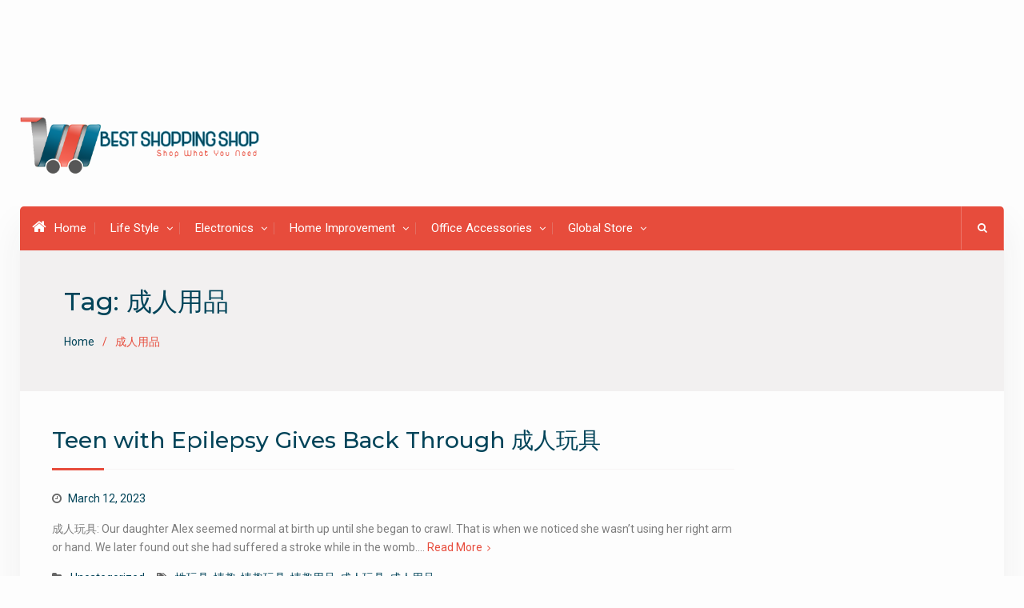

--- FILE ---
content_type: text/html; charset=UTF-8
request_url: https://www.bestshoppingshop.com/tag/%E6%88%90%E4%BA%BA%E7%94%A8%E5%93%81/
body_size: 16044
content:
<!DOCTYPE html><html lang="en-US"><head>
			<meta charset="UTF-8">
		<meta name="viewport" content="width=device-width, initial-scale=1">
		<link rel="profile" href="http://gmpg.org/xfn/11">
		
<meta name='robots' content='index, follow, max-image-preview:large, max-snippet:-1, max-video-preview:-1' />

	<!-- This site is optimized with the Yoast SEO plugin v26.7 - https://yoast.com/wordpress/plugins/seo/ -->
	<title>成人用品 Archives - Best Shopping Shop</title>
	<link rel="canonical" href="https://www.bestshoppingshop.com/tag/成人用品/" />
	<meta property="og:locale" content="en_US" />
	<meta property="og:type" content="article" />
	<meta property="og:title" content="成人用品 Archives - Best Shopping Shop" />
	<meta property="og:url" content="https://www.bestshoppingshop.com/tag/成人用品/" />
	<meta property="og:site_name" content="Best Shopping Shop" />
	<meta name="twitter:card" content="summary_large_image" />
	<script type="application/ld+json" class="yoast-schema-graph">{"@context":"https://schema.org","@graph":[{"@type":"CollectionPage","@id":"https://www.bestshoppingshop.com/tag/%e6%88%90%e4%ba%ba%e7%94%a8%e5%93%81/","url":"https://www.bestshoppingshop.com/tag/%e6%88%90%e4%ba%ba%e7%94%a8%e5%93%81/","name":"成人用品 Archives - Best Shopping Shop","isPartOf":{"@id":"https://www.bestshoppingshop.com/#website"},"breadcrumb":{"@id":"https://www.bestshoppingshop.com/tag/%e6%88%90%e4%ba%ba%e7%94%a8%e5%93%81/#breadcrumb"},"inLanguage":"en-US"},{"@type":"BreadcrumbList","@id":"https://www.bestshoppingshop.com/tag/%e6%88%90%e4%ba%ba%e7%94%a8%e5%93%81/#breadcrumb","itemListElement":[{"@type":"ListItem","position":1,"name":"Home","item":"https://www.bestshoppingshop.com/"},{"@type":"ListItem","position":2,"name":"成人用品"}]},{"@type":"WebSite","@id":"https://www.bestshoppingshop.com/#website","url":"https://www.bestshoppingshop.com/","name":"Best Shopping Shop","description":"Shop What You Need","publisher":{"@id":"https://www.bestshoppingshop.com/#organization"},"potentialAction":[{"@type":"SearchAction","target":{"@type":"EntryPoint","urlTemplate":"https://www.bestshoppingshop.com/?s={search_term_string}"},"query-input":{"@type":"PropertyValueSpecification","valueRequired":true,"valueName":"search_term_string"}}],"inLanguage":"en-US"},{"@type":"Organization","@id":"https://www.bestshoppingshop.com/#organization","name":"Best Shopping Shop","url":"https://www.bestshoppingshop.com/","logo":{"@type":"ImageObject","inLanguage":"en-US","@id":"https://www.bestshoppingshop.com/#/schema/logo/image/","url":"https://www.bestshoppingshop.com/wp-content/uploads/2018/01/BestShoppingShop-Logo.png","contentUrl":"https://www.bestshoppingshop.com/wp-content/uploads/2018/01/BestShoppingShop-Logo.png","width":914,"height":231,"caption":"Best Shopping Shop"},"image":{"@id":"https://www.bestshoppingshop.com/#/schema/logo/image/"}}]}</script>
	<!-- / Yoast SEO plugin. -->


<link rel='dns-prefetch' href='//fonts.googleapis.com' />
<link rel="alternate" type="application/rss+xml" title="Best Shopping Shop &raquo; Feed" href="https://www.bestshoppingshop.com/feed/" />
<link rel="alternate" type="application/rss+xml" title="Best Shopping Shop &raquo; Comments Feed" href="https://www.bestshoppingshop.com/comments/feed/" />
<link rel="alternate" type="application/rss+xml" title="Best Shopping Shop &raquo; 成人用品 Tag Feed" href="https://www.bestshoppingshop.com/tag/%e6%88%90%e4%ba%ba%e7%94%a8%e5%93%81/feed/" />
<style id='wp-img-auto-sizes-contain-inline-css' type='text/css'>
img:is([sizes=auto i],[sizes^="auto," i]){contain-intrinsic-size:3000px 1500px}
/*# sourceURL=wp-img-auto-sizes-contain-inline-css */
</style>
<style id='wp-emoji-styles-inline-css' type='text/css'>

	img.wp-smiley, img.emoji {
		display: inline !important;
		border: none !important;
		box-shadow: none !important;
		height: 1em !important;
		width: 1em !important;
		margin: 0 0.07em !important;
		vertical-align: -0.1em !important;
		background: none !important;
		padding: 0 !important;
	}
/*# sourceURL=wp-emoji-styles-inline-css */
</style>
<style id='wp-block-library-inline-css' type='text/css'>
:root{--wp-block-synced-color:#7a00df;--wp-block-synced-color--rgb:122,0,223;--wp-bound-block-color:var(--wp-block-synced-color);--wp-editor-canvas-background:#ddd;--wp-admin-theme-color:#007cba;--wp-admin-theme-color--rgb:0,124,186;--wp-admin-theme-color-darker-10:#006ba1;--wp-admin-theme-color-darker-10--rgb:0,107,160.5;--wp-admin-theme-color-darker-20:#005a87;--wp-admin-theme-color-darker-20--rgb:0,90,135;--wp-admin-border-width-focus:2px}@media (min-resolution:192dpi){:root{--wp-admin-border-width-focus:1.5px}}.wp-element-button{cursor:pointer}:root .has-very-light-gray-background-color{background-color:#eee}:root .has-very-dark-gray-background-color{background-color:#313131}:root .has-very-light-gray-color{color:#eee}:root .has-very-dark-gray-color{color:#313131}:root .has-vivid-green-cyan-to-vivid-cyan-blue-gradient-background{background:linear-gradient(135deg,#00d084,#0693e3)}:root .has-purple-crush-gradient-background{background:linear-gradient(135deg,#34e2e4,#4721fb 50%,#ab1dfe)}:root .has-hazy-dawn-gradient-background{background:linear-gradient(135deg,#faaca8,#dad0ec)}:root .has-subdued-olive-gradient-background{background:linear-gradient(135deg,#fafae1,#67a671)}:root .has-atomic-cream-gradient-background{background:linear-gradient(135deg,#fdd79a,#004a59)}:root .has-nightshade-gradient-background{background:linear-gradient(135deg,#330968,#31cdcf)}:root .has-midnight-gradient-background{background:linear-gradient(135deg,#020381,#2874fc)}:root{--wp--preset--font-size--normal:16px;--wp--preset--font-size--huge:42px}.has-regular-font-size{font-size:1em}.has-larger-font-size{font-size:2.625em}.has-normal-font-size{font-size:var(--wp--preset--font-size--normal)}.has-huge-font-size{font-size:var(--wp--preset--font-size--huge)}.has-text-align-center{text-align:center}.has-text-align-left{text-align:left}.has-text-align-right{text-align:right}.has-fit-text{white-space:nowrap!important}#end-resizable-editor-section{display:none}.aligncenter{clear:both}.items-justified-left{justify-content:flex-start}.items-justified-center{justify-content:center}.items-justified-right{justify-content:flex-end}.items-justified-space-between{justify-content:space-between}.screen-reader-text{border:0;clip-path:inset(50%);height:1px;margin:-1px;overflow:hidden;padding:0;position:absolute;width:1px;word-wrap:normal!important}.screen-reader-text:focus{background-color:#ddd;clip-path:none;color:#444;display:block;font-size:1em;height:auto;left:5px;line-height:normal;padding:15px 23px 14px;text-decoration:none;top:5px;width:auto;z-index:100000}html :where(.has-border-color){border-style:solid}html :where([style*=border-top-color]){border-top-style:solid}html :where([style*=border-right-color]){border-right-style:solid}html :where([style*=border-bottom-color]){border-bottom-style:solid}html :where([style*=border-left-color]){border-left-style:solid}html :where([style*=border-width]){border-style:solid}html :where([style*=border-top-width]){border-top-style:solid}html :where([style*=border-right-width]){border-right-style:solid}html :where([style*=border-bottom-width]){border-bottom-style:solid}html :where([style*=border-left-width]){border-left-style:solid}html :where(img[class*=wp-image-]){height:auto;max-width:100%}:where(figure){margin:0 0 1em}html :where(.is-position-sticky){--wp-admin--admin-bar--position-offset:var(--wp-admin--admin-bar--height,0px)}@media screen and (max-width:600px){html :where(.is-position-sticky){--wp-admin--admin-bar--position-offset:0px}}

/*# sourceURL=wp-block-library-inline-css */
</style><style id='wp-block-embed-inline-css' type='text/css'>
.wp-block-embed.alignleft,.wp-block-embed.alignright,.wp-block[data-align=left]>[data-type="core/embed"],.wp-block[data-align=right]>[data-type="core/embed"]{max-width:360px;width:100%}.wp-block-embed.alignleft .wp-block-embed__wrapper,.wp-block-embed.alignright .wp-block-embed__wrapper,.wp-block[data-align=left]>[data-type="core/embed"] .wp-block-embed__wrapper,.wp-block[data-align=right]>[data-type="core/embed"] .wp-block-embed__wrapper{min-width:280px}.wp-block-cover .wp-block-embed{min-height:240px;min-width:320px}.wp-block-embed{overflow-wrap:break-word}.wp-block-embed :where(figcaption){margin-bottom:1em;margin-top:.5em}.wp-block-embed iframe{max-width:100%}.wp-block-embed__wrapper{position:relative}.wp-embed-responsive .wp-has-aspect-ratio .wp-block-embed__wrapper:before{content:"";display:block;padding-top:50%}.wp-embed-responsive .wp-has-aspect-ratio iframe{bottom:0;height:100%;left:0;position:absolute;right:0;top:0;width:100%}.wp-embed-responsive .wp-embed-aspect-21-9 .wp-block-embed__wrapper:before{padding-top:42.85%}.wp-embed-responsive .wp-embed-aspect-18-9 .wp-block-embed__wrapper:before{padding-top:50%}.wp-embed-responsive .wp-embed-aspect-16-9 .wp-block-embed__wrapper:before{padding-top:56.25%}.wp-embed-responsive .wp-embed-aspect-4-3 .wp-block-embed__wrapper:before{padding-top:75%}.wp-embed-responsive .wp-embed-aspect-1-1 .wp-block-embed__wrapper:before{padding-top:100%}.wp-embed-responsive .wp-embed-aspect-9-16 .wp-block-embed__wrapper:before{padding-top:177.77%}.wp-embed-responsive .wp-embed-aspect-1-2 .wp-block-embed__wrapper:before{padding-top:200%}
/*# sourceURL=https://www.bestshoppingshop.com/wp-includes/blocks/embed/style.min.css */
</style>
<style id='wp-block-paragraph-inline-css' type='text/css'>
.is-small-text{font-size:.875em}.is-regular-text{font-size:1em}.is-large-text{font-size:2.25em}.is-larger-text{font-size:3em}.has-drop-cap:not(:focus):first-letter{float:left;font-size:8.4em;font-style:normal;font-weight:100;line-height:.68;margin:.05em .1em 0 0;text-transform:uppercase}body.rtl .has-drop-cap:not(:focus):first-letter{float:none;margin-left:.1em}p.has-drop-cap.has-background{overflow:hidden}:root :where(p.has-background){padding:1.25em 2.375em}:where(p.has-text-color:not(.has-link-color)) a{color:inherit}p.has-text-align-left[style*="writing-mode:vertical-lr"],p.has-text-align-right[style*="writing-mode:vertical-rl"]{rotate:180deg}
/*# sourceURL=https://www.bestshoppingshop.com/wp-includes/blocks/paragraph/style.min.css */
</style>
<style id='global-styles-inline-css' type='text/css'>
:root{--wp--preset--aspect-ratio--square: 1;--wp--preset--aspect-ratio--4-3: 4/3;--wp--preset--aspect-ratio--3-4: 3/4;--wp--preset--aspect-ratio--3-2: 3/2;--wp--preset--aspect-ratio--2-3: 2/3;--wp--preset--aspect-ratio--16-9: 16/9;--wp--preset--aspect-ratio--9-16: 9/16;--wp--preset--color--black: #000000;--wp--preset--color--cyan-bluish-gray: #abb8c3;--wp--preset--color--white: #ffffff;--wp--preset--color--pale-pink: #f78da7;--wp--preset--color--vivid-red: #cf2e2e;--wp--preset--color--luminous-vivid-orange: #ff6900;--wp--preset--color--luminous-vivid-amber: #fcb900;--wp--preset--color--light-green-cyan: #7bdcb5;--wp--preset--color--vivid-green-cyan: #00d084;--wp--preset--color--pale-cyan-blue: #8ed1fc;--wp--preset--color--vivid-cyan-blue: #0693e3;--wp--preset--color--vivid-purple: #9b51e0;--wp--preset--gradient--vivid-cyan-blue-to-vivid-purple: linear-gradient(135deg,rgb(6,147,227) 0%,rgb(155,81,224) 100%);--wp--preset--gradient--light-green-cyan-to-vivid-green-cyan: linear-gradient(135deg,rgb(122,220,180) 0%,rgb(0,208,130) 100%);--wp--preset--gradient--luminous-vivid-amber-to-luminous-vivid-orange: linear-gradient(135deg,rgb(252,185,0) 0%,rgb(255,105,0) 100%);--wp--preset--gradient--luminous-vivid-orange-to-vivid-red: linear-gradient(135deg,rgb(255,105,0) 0%,rgb(207,46,46) 100%);--wp--preset--gradient--very-light-gray-to-cyan-bluish-gray: linear-gradient(135deg,rgb(238,238,238) 0%,rgb(169,184,195) 100%);--wp--preset--gradient--cool-to-warm-spectrum: linear-gradient(135deg,rgb(74,234,220) 0%,rgb(151,120,209) 20%,rgb(207,42,186) 40%,rgb(238,44,130) 60%,rgb(251,105,98) 80%,rgb(254,248,76) 100%);--wp--preset--gradient--blush-light-purple: linear-gradient(135deg,rgb(255,206,236) 0%,rgb(152,150,240) 100%);--wp--preset--gradient--blush-bordeaux: linear-gradient(135deg,rgb(254,205,165) 0%,rgb(254,45,45) 50%,rgb(107,0,62) 100%);--wp--preset--gradient--luminous-dusk: linear-gradient(135deg,rgb(255,203,112) 0%,rgb(199,81,192) 50%,rgb(65,88,208) 100%);--wp--preset--gradient--pale-ocean: linear-gradient(135deg,rgb(255,245,203) 0%,rgb(182,227,212) 50%,rgb(51,167,181) 100%);--wp--preset--gradient--electric-grass: linear-gradient(135deg,rgb(202,248,128) 0%,rgb(113,206,126) 100%);--wp--preset--gradient--midnight: linear-gradient(135deg,rgb(2,3,129) 0%,rgb(40,116,252) 100%);--wp--preset--font-size--small: 13px;--wp--preset--font-size--medium: 20px;--wp--preset--font-size--large: 36px;--wp--preset--font-size--x-large: 42px;--wp--preset--spacing--20: 0.44rem;--wp--preset--spacing--30: 0.67rem;--wp--preset--spacing--40: 1rem;--wp--preset--spacing--50: 1.5rem;--wp--preset--spacing--60: 2.25rem;--wp--preset--spacing--70: 3.38rem;--wp--preset--spacing--80: 5.06rem;--wp--preset--shadow--natural: 6px 6px 9px rgba(0, 0, 0, 0.2);--wp--preset--shadow--deep: 12px 12px 50px rgba(0, 0, 0, 0.4);--wp--preset--shadow--sharp: 6px 6px 0px rgba(0, 0, 0, 0.2);--wp--preset--shadow--outlined: 6px 6px 0px -3px rgb(255, 255, 255), 6px 6px rgb(0, 0, 0);--wp--preset--shadow--crisp: 6px 6px 0px rgb(0, 0, 0);}:where(.is-layout-flex){gap: 0.5em;}:where(.is-layout-grid){gap: 0.5em;}body .is-layout-flex{display: flex;}.is-layout-flex{flex-wrap: wrap;align-items: center;}.is-layout-flex > :is(*, div){margin: 0;}body .is-layout-grid{display: grid;}.is-layout-grid > :is(*, div){margin: 0;}:where(.wp-block-columns.is-layout-flex){gap: 2em;}:where(.wp-block-columns.is-layout-grid){gap: 2em;}:where(.wp-block-post-template.is-layout-flex){gap: 1.25em;}:where(.wp-block-post-template.is-layout-grid){gap: 1.25em;}.has-black-color{color: var(--wp--preset--color--black) !important;}.has-cyan-bluish-gray-color{color: var(--wp--preset--color--cyan-bluish-gray) !important;}.has-white-color{color: var(--wp--preset--color--white) !important;}.has-pale-pink-color{color: var(--wp--preset--color--pale-pink) !important;}.has-vivid-red-color{color: var(--wp--preset--color--vivid-red) !important;}.has-luminous-vivid-orange-color{color: var(--wp--preset--color--luminous-vivid-orange) !important;}.has-luminous-vivid-amber-color{color: var(--wp--preset--color--luminous-vivid-amber) !important;}.has-light-green-cyan-color{color: var(--wp--preset--color--light-green-cyan) !important;}.has-vivid-green-cyan-color{color: var(--wp--preset--color--vivid-green-cyan) !important;}.has-pale-cyan-blue-color{color: var(--wp--preset--color--pale-cyan-blue) !important;}.has-vivid-cyan-blue-color{color: var(--wp--preset--color--vivid-cyan-blue) !important;}.has-vivid-purple-color{color: var(--wp--preset--color--vivid-purple) !important;}.has-black-background-color{background-color: var(--wp--preset--color--black) !important;}.has-cyan-bluish-gray-background-color{background-color: var(--wp--preset--color--cyan-bluish-gray) !important;}.has-white-background-color{background-color: var(--wp--preset--color--white) !important;}.has-pale-pink-background-color{background-color: var(--wp--preset--color--pale-pink) !important;}.has-vivid-red-background-color{background-color: var(--wp--preset--color--vivid-red) !important;}.has-luminous-vivid-orange-background-color{background-color: var(--wp--preset--color--luminous-vivid-orange) !important;}.has-luminous-vivid-amber-background-color{background-color: var(--wp--preset--color--luminous-vivid-amber) !important;}.has-light-green-cyan-background-color{background-color: var(--wp--preset--color--light-green-cyan) !important;}.has-vivid-green-cyan-background-color{background-color: var(--wp--preset--color--vivid-green-cyan) !important;}.has-pale-cyan-blue-background-color{background-color: var(--wp--preset--color--pale-cyan-blue) !important;}.has-vivid-cyan-blue-background-color{background-color: var(--wp--preset--color--vivid-cyan-blue) !important;}.has-vivid-purple-background-color{background-color: var(--wp--preset--color--vivid-purple) !important;}.has-black-border-color{border-color: var(--wp--preset--color--black) !important;}.has-cyan-bluish-gray-border-color{border-color: var(--wp--preset--color--cyan-bluish-gray) !important;}.has-white-border-color{border-color: var(--wp--preset--color--white) !important;}.has-pale-pink-border-color{border-color: var(--wp--preset--color--pale-pink) !important;}.has-vivid-red-border-color{border-color: var(--wp--preset--color--vivid-red) !important;}.has-luminous-vivid-orange-border-color{border-color: var(--wp--preset--color--luminous-vivid-orange) !important;}.has-luminous-vivid-amber-border-color{border-color: var(--wp--preset--color--luminous-vivid-amber) !important;}.has-light-green-cyan-border-color{border-color: var(--wp--preset--color--light-green-cyan) !important;}.has-vivid-green-cyan-border-color{border-color: var(--wp--preset--color--vivid-green-cyan) !important;}.has-pale-cyan-blue-border-color{border-color: var(--wp--preset--color--pale-cyan-blue) !important;}.has-vivid-cyan-blue-border-color{border-color: var(--wp--preset--color--vivid-cyan-blue) !important;}.has-vivid-purple-border-color{border-color: var(--wp--preset--color--vivid-purple) !important;}.has-vivid-cyan-blue-to-vivid-purple-gradient-background{background: var(--wp--preset--gradient--vivid-cyan-blue-to-vivid-purple) !important;}.has-light-green-cyan-to-vivid-green-cyan-gradient-background{background: var(--wp--preset--gradient--light-green-cyan-to-vivid-green-cyan) !important;}.has-luminous-vivid-amber-to-luminous-vivid-orange-gradient-background{background: var(--wp--preset--gradient--luminous-vivid-amber-to-luminous-vivid-orange) !important;}.has-luminous-vivid-orange-to-vivid-red-gradient-background{background: var(--wp--preset--gradient--luminous-vivid-orange-to-vivid-red) !important;}.has-very-light-gray-to-cyan-bluish-gray-gradient-background{background: var(--wp--preset--gradient--very-light-gray-to-cyan-bluish-gray) !important;}.has-cool-to-warm-spectrum-gradient-background{background: var(--wp--preset--gradient--cool-to-warm-spectrum) !important;}.has-blush-light-purple-gradient-background{background: var(--wp--preset--gradient--blush-light-purple) !important;}.has-blush-bordeaux-gradient-background{background: var(--wp--preset--gradient--blush-bordeaux) !important;}.has-luminous-dusk-gradient-background{background: var(--wp--preset--gradient--luminous-dusk) !important;}.has-pale-ocean-gradient-background{background: var(--wp--preset--gradient--pale-ocean) !important;}.has-electric-grass-gradient-background{background: var(--wp--preset--gradient--electric-grass) !important;}.has-midnight-gradient-background{background: var(--wp--preset--gradient--midnight) !important;}.has-small-font-size{font-size: var(--wp--preset--font-size--small) !important;}.has-medium-font-size{font-size: var(--wp--preset--font-size--medium) !important;}.has-large-font-size{font-size: var(--wp--preset--font-size--large) !important;}.has-x-large-font-size{font-size: var(--wp--preset--font-size--x-large) !important;}
/*# sourceURL=global-styles-inline-css */
</style>

<style id='classic-theme-styles-inline-css' type='text/css'>
/*! This file is auto-generated */
.wp-block-button__link{color:#fff;background-color:#32373c;border-radius:9999px;box-shadow:none;text-decoration:none;padding:calc(.667em + 2px) calc(1.333em + 2px);font-size:1.125em}.wp-block-file__button{background:#32373c;color:#fff;text-decoration:none}
/*# sourceURL=/wp-includes/css/classic-themes.min.css */
</style>
<link rel='stylesheet' id='wpos-slick-style-css' href='https://www.bestshoppingshop.com/wp-content/plugins/wp-responsive-recent-post-slider/assets/css/slick.css?ver=3.7.1' type='text/css' media='all' />
<link rel='stylesheet' id='wppsac-public-style-css' href='https://www.bestshoppingshop.com/wp-content/plugins/wp-responsive-recent-post-slider/assets/css/recent-post-style.css?ver=3.7.1' type='text/css' media='all' />
<link rel='stylesheet' id='wp-show-posts-css' href='https://www.bestshoppingshop.com/wp-content/plugins/wp-show-posts/css/wp-show-posts-min.css?ver=1.1.6' type='text/css' media='all' />
<link rel='stylesheet' id='font-awesome-css' href='https://www.bestshoppingshop.com/wp-content/themes/best-commerce/vendors/font-awesome/css/font-awesome.min.css?ver=4.7.0' type='text/css' media='all' />
<link rel='stylesheet' id='best-commerce-google-fonts-css' href='https://fonts.googleapis.com/css?family=Roboto%3A300%2C400%2C500%2C700%7CMontserrat%3A300%2C400%2C500%2C600%2C700&#038;subset=latin%2Clatin-ext' type='text/css' media='all' />
<link rel='stylesheet' id='jquery-sidr-css' href='https://www.bestshoppingshop.com/wp-content/themes/best-commerce/vendors/sidr/css/jquery.sidr.dark.min.css?ver=2.2.1' type='text/css' media='all' />
<link rel='stylesheet' id='jquery-slick-css' href='https://www.bestshoppingshop.com/wp-content/themes/best-commerce/vendors/slick/slick.min.css?ver=1.5.9' type='text/css' media='all' />
<link rel='stylesheet' id='best-commerce-style-css' href='https://www.bestshoppingshop.com/wp-content/themes/best-commerce-child/style.css?ver=1.0.4' type='text/css' media='all' />
<script type="text/javascript" src="https://www.bestshoppingshop.com/wp-includes/js/jquery/jquery.min.js?ver=3.7.1" id="jquery-core-js"></script>
<script type="text/javascript" src="https://www.bestshoppingshop.com/wp-includes/js/jquery/jquery-migrate.min.js?ver=3.4.1" id="jquery-migrate-js"></script>
<script type="text/javascript" id="jquery-js-after">
/* <![CDATA[ */
jQuery(document).ready(function() {
	jQuery(".686e3e74706a717112c72efad341b074").click(function() {
		jQuery.post(
			"https://www.bestshoppingshop.com/wp-admin/admin-ajax.php", {
				"action": "quick_adsense_onpost_ad_click",
				"quick_adsense_onpost_ad_index": jQuery(this).attr("data-index"),
				"quick_adsense_nonce": "0965b0f791",
			}, function(response) { }
		);
	});
});

//# sourceURL=jquery-js-after
/* ]]> */
</script>
<link rel="https://api.w.org/" href="https://www.bestshoppingshop.com/wp-json/" /><link rel="alternate" title="JSON" type="application/json" href="https://www.bestshoppingshop.com/wp-json/wp/v2/tags/1064" /><link rel="EditURI" type="application/rsd+xml" title="RSD" href="https://www.bestshoppingshop.com/xmlrpc.php?rsd" />
<meta name="generator" content="WordPress 6.9" />
<script async src="https://pagead2.googlesyndication.com/pagead/js/adsbygoogle.js"></script>
<!-- new add edu -->
<ins class="adsbygoogle" style="width:700px;height:95px" data-ad-client="ca-pub-4291463155675874" data-ad-slot="2390624737"></ins>
<script>
     (adsbygoogle = window.adsbygoogle || []).push({});
</script><style type="text/css">.recentcomments a{display:inline !important;padding:0 !important;margin:0 !important;}</style><link rel="icon" href="https://www.bestshoppingshop.com/wp-content/uploads/2018/01/cropped-Untitled-1sds-32x32.png" sizes="32x32" />
<link rel="icon" href="https://www.bestshoppingshop.com/wp-content/uploads/2018/01/cropped-Untitled-1sds-192x192.png" sizes="192x192" />
<link rel="apple-touch-icon" href="https://www.bestshoppingshop.com/wp-content/uploads/2018/01/cropped-Untitled-1sds-180x180.png" />
<meta name="msapplication-TileImage" content="https://www.bestshoppingshop.com/wp-content/uploads/2018/01/cropped-Untitled-1sds-270x270.png" />
	<script data-ad-client="ca-pub-4291463155675874" async src="https://pagead2.googlesyndication.com/pagead/js/adsbygoogle.js"></script>
</head>

<body class="archive tag tag-1064 wp-custom-logo wp-theme-best-commerce wp-child-theme-best-commerce-child site-layout-boxed global-layout-right-sidebar">

	<div id="page" class="hfeed site"><a class="skip-link screen-reader-text" href="#content">Skip to content</a>		<div class="mobile-nav-wrap">
			<a id="mobile-trigger" href="#mob-menu"><i class="fa fa-list-ul" aria-hidden="true"></i></a>
									<div id="mob-menu">
				<ul id="menu-main-menu" class="menu"><li class=""><a href="https://www.bestshoppingshop.com/"><i class="fa fa-home" aria-hidden="true"></i>Home</a></li><li id="menu-item-80" class="menu-item menu-item-type-taxonomy menu-item-object-category menu-item-has-children menu-item-80"><a href="https://www.bestshoppingshop.com/category/life-style/">Life Style</a>
<ul class="sub-menu">
	<li id="menu-item-81" class="menu-item menu-item-type-taxonomy menu-item-object-category menu-item-81"><a href="https://www.bestshoppingshop.com/category/fashion/">Fashion</a></li>
	<li id="menu-item-82" class="menu-item menu-item-type-taxonomy menu-item-object-category menu-item-82"><a href="https://www.bestshoppingshop.com/category/clothes/">Clothes</a></li>
	<li id="menu-item-83" class="menu-item menu-item-type-taxonomy menu-item-object-category menu-item-83"><a href="https://www.bestshoppingshop.com/category/shoes/">Shoes</a></li>
	<li id="menu-item-84" class="menu-item menu-item-type-taxonomy menu-item-object-category menu-item-84"><a href="https://www.bestshoppingshop.com/category/watches/">Watches</a></li>
	<li id="menu-item-85" class="menu-item menu-item-type-taxonomy menu-item-object-category menu-item-85"><a href="https://www.bestshoppingshop.com/category/make-up/">Make Up</a></li>
	<li id="menu-item-86" class="menu-item menu-item-type-taxonomy menu-item-object-category menu-item-86"><a href="https://www.bestshoppingshop.com/category/jewellery/">Jewellery</a></li>
</ul>
</li>
<li id="menu-item-87" class="menu-item menu-item-type-taxonomy menu-item-object-category menu-item-has-children menu-item-87"><a href="https://www.bestshoppingshop.com/category/electronics/">Electronics</a>
<ul class="sub-menu">
	<li id="menu-item-91" class="menu-item menu-item-type-taxonomy menu-item-object-category menu-item-91"><a href="https://www.bestshoppingshop.com/category/mobile-phones/">Mobile phones</a></li>
	<li id="menu-item-88" class="menu-item menu-item-type-taxonomy menu-item-object-category menu-item-88"><a href="https://www.bestshoppingshop.com/category/laptops/">laptops</a></li>
	<li id="menu-item-90" class="menu-item menu-item-type-taxonomy menu-item-object-category menu-item-90"><a href="https://www.bestshoppingshop.com/category/washing-machine/">Washing Machine</a></li>
</ul>
</li>
<li id="menu-item-92" class="menu-item menu-item-type-taxonomy menu-item-object-category menu-item-has-children menu-item-92"><a href="https://www.bestshoppingshop.com/category/home-improvement/">Home Improvement</a>
<ul class="sub-menu">
	<li id="menu-item-95" class="menu-item menu-item-type-taxonomy menu-item-object-category menu-item-95"><a href="https://www.bestshoppingshop.com/category/furniture/">Furniture</a></li>
	<li id="menu-item-94" class="menu-item menu-item-type-taxonomy menu-item-object-category menu-item-94"><a href="https://www.bestshoppingshop.com/category/carpets/">Carpets</a></li>
	<li id="menu-item-93" class="menu-item menu-item-type-taxonomy menu-item-object-category menu-item-93"><a href="https://www.bestshoppingshop.com/category/bed-sheets/">Bed Sheets</a></li>
</ul>
</li>
<li id="menu-item-96" class="menu-item menu-item-type-taxonomy menu-item-object-category menu-item-has-children menu-item-96"><a href="https://www.bestshoppingshop.com/category/office-accessories/">Office Accessories</a>
<ul class="sub-menu">
	<li id="menu-item-98" class="menu-item menu-item-type-taxonomy menu-item-object-category menu-item-98"><a href="https://www.bestshoppingshop.com/category/furniture/">Furniture</a></li>
	<li id="menu-item-99" class="menu-item menu-item-type-taxonomy menu-item-object-category menu-item-99"><a href="https://www.bestshoppingshop.com/category/stationary/">Stationary</a></li>
	<li id="menu-item-97" class="menu-item menu-item-type-taxonomy menu-item-object-category menu-item-97"><a href="https://www.bestshoppingshop.com/category/electronics/">Electronics</a></li>
</ul>
</li>
<li id="menu-item-100" class="menu-item menu-item-type-taxonomy menu-item-object-category menu-item-has-children menu-item-100"><a href="https://www.bestshoppingshop.com/category/global-store/">Global Store</a>
<ul class="sub-menu">
	<li id="menu-item-105" class="menu-item menu-item-type-taxonomy menu-item-object-category menu-item-105"><a href="https://www.bestshoppingshop.com/category/toys/">Toys</a></li>
	<li id="menu-item-103" class="menu-item menu-item-type-taxonomy menu-item-object-category menu-item-103"><a href="https://www.bestshoppingshop.com/category/kitchen/">kitchen</a></li>
	<li id="menu-item-104" class="menu-item menu-item-type-taxonomy menu-item-object-category menu-item-104"><a href="https://www.bestshoppingshop.com/category/pets/">Pets</a></li>
	<li id="menu-item-101" class="menu-item menu-item-type-taxonomy menu-item-object-category menu-item-101"><a href="https://www.bestshoppingshop.com/category/dogs/">Dogs</a></li>
	<li id="menu-item-102" class="menu-item menu-item-type-taxonomy menu-item-object-category menu-item-102"><a href="https://www.bestshoppingshop.com/category/garden-products/">Garden Products</a></li>
</ul>
</li>
</ul>			</div><!-- #mob-menu -->

		</div><!-- .mobile-nav-wrap -->
		
	<header id="masthead" class="site-header" role="banner"><div class="container">				<div class="site-branding">

			<a href="https://www.bestshoppingshop.com/" class="custom-logo-link" rel="home"><img width="914" height="231" src="https://www.bestshoppingshop.com/wp-content/uploads/2018/01/BestShoppingShop-Logo.png" class="custom-logo" alt="Best Shopping Shop" decoding="async" fetchpriority="high" srcset="https://www.bestshoppingshop.com/wp-content/uploads/2018/01/BestShoppingShop-Logo.png 914w, https://www.bestshoppingshop.com/wp-content/uploads/2018/01/BestShoppingShop-Logo-300x76.png 300w, https://www.bestshoppingshop.com/wp-content/uploads/2018/01/BestShoppingShop-Logo-768x194.png 768w, https://www.bestshoppingshop.com/wp-content/uploads/2018/01/BestShoppingShop-Logo-360x91.png 360w" sizes="(max-width: 914px) 100vw, 914px" /></a>
						
					</div><!-- .site-branding -->

		<div class="right-head">
			
					</div><!-- .right-head -->
			</div><!-- .container --></header><!-- #masthead --><div class="main-container">		<div id="main-nav" class="clear-fix">
			<div class="container">
				
				<nav id="site-navigation" class="main-navigation" role="navigation">
					<div class="wrap-menu-content">
						<div class="menu-main-menu-container"><ul id="primary-menu" class="menu"><li class=""><a href="https://www.bestshoppingshop.com/"><i class="fa fa-home" aria-hidden="true"></i>Home</a></li><li class="menu-item menu-item-type-taxonomy menu-item-object-category menu-item-has-children menu-item-80"><a href="https://www.bestshoppingshop.com/category/life-style/">Life Style</a>
<ul class="sub-menu">
	<li class="menu-item menu-item-type-taxonomy menu-item-object-category menu-item-81"><a href="https://www.bestshoppingshop.com/category/fashion/">Fashion</a></li>
	<li class="menu-item menu-item-type-taxonomy menu-item-object-category menu-item-82"><a href="https://www.bestshoppingshop.com/category/clothes/">Clothes</a></li>
	<li class="menu-item menu-item-type-taxonomy menu-item-object-category menu-item-83"><a href="https://www.bestshoppingshop.com/category/shoes/">Shoes</a></li>
	<li class="menu-item menu-item-type-taxonomy menu-item-object-category menu-item-84"><a href="https://www.bestshoppingshop.com/category/watches/">Watches</a></li>
	<li class="menu-item menu-item-type-taxonomy menu-item-object-category menu-item-85"><a href="https://www.bestshoppingshop.com/category/make-up/">Make Up</a></li>
	<li class="menu-item menu-item-type-taxonomy menu-item-object-category menu-item-86"><a href="https://www.bestshoppingshop.com/category/jewellery/">Jewellery</a></li>
</ul>
</li>
<li class="menu-item menu-item-type-taxonomy menu-item-object-category menu-item-has-children menu-item-87"><a href="https://www.bestshoppingshop.com/category/electronics/">Electronics</a>
<ul class="sub-menu">
	<li class="menu-item menu-item-type-taxonomy menu-item-object-category menu-item-91"><a href="https://www.bestshoppingshop.com/category/mobile-phones/">Mobile phones</a></li>
	<li class="menu-item menu-item-type-taxonomy menu-item-object-category menu-item-88"><a href="https://www.bestshoppingshop.com/category/laptops/">laptops</a></li>
	<li class="menu-item menu-item-type-taxonomy menu-item-object-category menu-item-90"><a href="https://www.bestshoppingshop.com/category/washing-machine/">Washing Machine</a></li>
</ul>
</li>
<li class="menu-item menu-item-type-taxonomy menu-item-object-category menu-item-has-children menu-item-92"><a href="https://www.bestshoppingshop.com/category/home-improvement/">Home Improvement</a>
<ul class="sub-menu">
	<li class="menu-item menu-item-type-taxonomy menu-item-object-category menu-item-95"><a href="https://www.bestshoppingshop.com/category/furniture/">Furniture</a></li>
	<li class="menu-item menu-item-type-taxonomy menu-item-object-category menu-item-94"><a href="https://www.bestshoppingshop.com/category/carpets/">Carpets</a></li>
	<li class="menu-item menu-item-type-taxonomy menu-item-object-category menu-item-93"><a href="https://www.bestshoppingshop.com/category/bed-sheets/">Bed Sheets</a></li>
</ul>
</li>
<li class="menu-item menu-item-type-taxonomy menu-item-object-category menu-item-has-children menu-item-96"><a href="https://www.bestshoppingshop.com/category/office-accessories/">Office Accessories</a>
<ul class="sub-menu">
	<li class="menu-item menu-item-type-taxonomy menu-item-object-category menu-item-98"><a href="https://www.bestshoppingshop.com/category/furniture/">Furniture</a></li>
	<li class="menu-item menu-item-type-taxonomy menu-item-object-category menu-item-99"><a href="https://www.bestshoppingshop.com/category/stationary/">Stationary</a></li>
	<li class="menu-item menu-item-type-taxonomy menu-item-object-category menu-item-97"><a href="https://www.bestshoppingshop.com/category/electronics/">Electronics</a></li>
</ul>
</li>
<li class="menu-item menu-item-type-taxonomy menu-item-object-category menu-item-has-children menu-item-100"><a href="https://www.bestshoppingshop.com/category/global-store/">Global Store</a>
<ul class="sub-menu">
	<li class="menu-item menu-item-type-taxonomy menu-item-object-category menu-item-105"><a href="https://www.bestshoppingshop.com/category/toys/">Toys</a></li>
	<li class="menu-item menu-item-type-taxonomy menu-item-object-category menu-item-103"><a href="https://www.bestshoppingshop.com/category/kitchen/">kitchen</a></li>
	<li class="menu-item menu-item-type-taxonomy menu-item-object-category menu-item-104"><a href="https://www.bestshoppingshop.com/category/pets/">Pets</a></li>
	<li class="menu-item menu-item-type-taxonomy menu-item-object-category menu-item-101"><a href="https://www.bestshoppingshop.com/category/dogs/">Dogs</a></li>
	<li class="menu-item menu-item-type-taxonomy menu-item-object-category menu-item-102"><a href="https://www.bestshoppingshop.com/category/garden-products/">Garden Products</a></li>
</ul>
</li>
</ul></div>					</div><!-- .wrap-menu-content -->
				</nav><!-- #site-navigation -->


													<div class="header-search-box">
						<a href="#" class="search-icon"><i class="fa fa-search"></i></a>
						<div class="search-box-wrap">
							<form role="search" method="get" class="search-form" action="https://www.bestshoppingshop.com/">
			<label>
			<span class="screen-reader-text">Search for:</span>
			<input type="search" class="search-field" placeholder="Search&hellip;" value="" name="s" title="Search for:" />
			</label>
			<input type="submit" class="search-submit" value="&#xf002;" /></form>						</div>
					</div><!-- .header-search-box -->
				
			</div> <!-- .container -->
		</div><!-- #main-nav -->
		
			<div id="custom-header" >
			<div class="custom-header-wrapper">
				<div class="container">
					<h1 class="page-title">Tag: <span>成人用品</span></h1>					<div id="breadcrumb"><div role="navigation" aria-label="Breadcrumbs" class="breadcrumb-trail breadcrumbs" itemprop="breadcrumb"><ul class="trail-items" itemscope itemtype="http://schema.org/BreadcrumbList"><meta name="numberOfItems" content="2" /><meta name="itemListOrder" content="Ascending" /><li itemprop="itemListElement" itemscope itemtype="http://schema.org/ListItem" class="trail-item trail-begin"><a href="https://www.bestshoppingshop.com" rel="home"><span itemprop="name">Home</span></a><meta itemprop="position" content="1" /></li><li itemprop="itemListElement" itemscope itemtype="http://schema.org/ListItem" class="trail-item trail-end"><span itemprop="name">成人用品</span><meta itemprop="position" content="2" /></li></ul></div></div>				</div><!-- .custom-header-content -->
			</div><!-- .container -->
		</div><!-- #custom-header -->
		<div id="content" class="site-content"><div class="container"><div class="inner-wrapper">	
	<div id="primary" class="content-area">
		<main id="main" class="site-main" role="main">

		
						
				
<article id="post-1281" class="post-1281 post type-post status-publish format-standard hentry category-uncategorized tag-1063 tag-1066 tag-1065 tag-1062 tag-1061 tag-1064">
	<div class="entry-content-wrapper">
				
		<header class="entry-header">
			<h2 class="entry-title"><a href="https://www.bestshoppingshop.com/teen-with-epilepsy-gives-back-through-%e6%88%90%e4%ba%ba%e7%8e%a9%e5%85%b7/" rel="bookmark">Teen with Epilepsy Gives Back Through 成人玩具</a></h2>						<div class="entry-meta">
				<span class="posted-on"><a href="https://www.bestshoppingshop.com/teen-with-epilepsy-gives-back-through-%e6%88%90%e4%ba%ba%e7%8e%a9%e5%85%b7/" rel="bookmark"><time class="entry-date published" datetime="2023-03-12T10:13:34+00:00">March 12, 2023</time><time class="updated" datetime="2023-03-12T10:13:35+00:00">March 12, 2023</time></a></span><span class="byline"> <span class="author vcard"><a class="url fn n" href="https://www.bestshoppingshop.com/author/kiwasofttechnologies_pr1cs2w5/">admin</a></span></span>			</div>
					</header><!-- .entry-header -->

		<div class="entry-content">
			
							<p>成人玩具: Our daughter Alex seemed normal at birth up until she began to crawl. That is when we noticed she wasn’t using her right arm or hand. We later found out she had suffered a stroke while in the womb.&hellip;&nbsp;<a href="https://www.bestshoppingshop.com/teen-with-epilepsy-gives-back-through-%e6%88%90%e4%ba%ba%e7%8e%a9%e5%85%b7/" class="more-link">Read More</a></p>
					</div><!-- .entry-content -->

		<footer class="entry-footer">
			<span class="cat-links"><a href="https://www.bestshoppingshop.com/category/uncategorized/" rel="category tag">Uncategorized</a></span><span class="tags-links"><a href="https://www.bestshoppingshop.com/tag/%e6%80%a7%e7%8e%a9%e5%85%b7/" rel="tag">性玩具</a>, <a href="https://www.bestshoppingshop.com/tag/%e6%83%85%e8%b6%a3/" rel="tag">情趣</a>, <a href="https://www.bestshoppingshop.com/tag/%e6%83%85%e8%b6%a3%e7%8e%a9%e5%85%b7/" rel="tag">情趣玩具</a>, <a href="https://www.bestshoppingshop.com/tag/%e6%83%85%e8%b6%a3%e7%94%a8%e5%93%81/" rel="tag">情趣用品</a>, <a href="https://www.bestshoppingshop.com/tag/%e6%88%90%e4%ba%ba%e7%8e%a9%e5%85%b7/" rel="tag">成人玩具</a>, <a href="https://www.bestshoppingshop.com/tag/%e6%88%90%e4%ba%ba%e7%94%a8%e5%93%81/" rel="tag">成人用品</a></span>		</footer><!-- .entry-footer -->
	</div><!-- .entry-content-wrapper -->
</article><!-- #post-## -->

			
		
		
		</main><!-- #main -->
	</div><!-- #primary -->


<div id="sidebar-primary" class="widget-area sidebar" role="complementary">
			<aside id="custom_html-2" class="widget_text widget widget_custom_html"><div class="textwidget custom-html-widget"><script async src="https://pagead2.googlesyndication.com/pagead/js/adsbygoogle.js"></script>
<!-- responsive sidebar -->
<ins class="adsbygoogle"
     style="display:block"
     data-ad-client="ca-pub-4291463155675874"
     data-ad-slot="2007481354"
     data-ad-format="auto"
     data-full-width-responsive="true"></ins>
<script>
     (adsbygoogle = window.adsbygoogle || []).push({});
</script></div></aside><aside id="calendar-3" class="widget widget_calendar"><h2 class="widget-title">Calender</h2><div id="calendar_wrap" class="calendar_wrap"><table id="wp-calendar" class="wp-calendar-table">
	<caption>January 2026</caption>
	<thead>
	<tr>
		<th scope="col" aria-label="Monday">M</th>
		<th scope="col" aria-label="Tuesday">T</th>
		<th scope="col" aria-label="Wednesday">W</th>
		<th scope="col" aria-label="Thursday">T</th>
		<th scope="col" aria-label="Friday">F</th>
		<th scope="col" aria-label="Saturday">S</th>
		<th scope="col" aria-label="Sunday">S</th>
	</tr>
	</thead>
	<tbody>
	<tr>
		<td colspan="3" class="pad">&nbsp;</td><td><a href="https://www.bestshoppingshop.com/2026/01/01/" aria-label="Posts published on January 1, 2026">1</a></td><td>2</td><td><a href="https://www.bestshoppingshop.com/2026/01/03/" aria-label="Posts published on January 3, 2026">3</a></td><td><a href="https://www.bestshoppingshop.com/2026/01/04/" aria-label="Posts published on January 4, 2026">4</a></td>
	</tr>
	<tr>
		<td>5</td><td><a href="https://www.bestshoppingshop.com/2026/01/06/" aria-label="Posts published on January 6, 2026">6</a></td><td><a href="https://www.bestshoppingshop.com/2026/01/07/" aria-label="Posts published on January 7, 2026">7</a></td><td><a href="https://www.bestshoppingshop.com/2026/01/08/" aria-label="Posts published on January 8, 2026">8</a></td><td>9</td><td><a href="https://www.bestshoppingshop.com/2026/01/10/" aria-label="Posts published on January 10, 2026">10</a></td><td>11</td>
	</tr>
	<tr>
		<td><a href="https://www.bestshoppingshop.com/2026/01/12/" aria-label="Posts published on January 12, 2026">12</a></td><td>13</td><td><a href="https://www.bestshoppingshop.com/2026/01/14/" aria-label="Posts published on January 14, 2026">14</a></td><td><a href="https://www.bestshoppingshop.com/2026/01/15/" aria-label="Posts published on January 15, 2026">15</a></td><td>16</td><td><a href="https://www.bestshoppingshop.com/2026/01/17/" aria-label="Posts published on January 17, 2026">17</a></td><td id="today"><a href="https://www.bestshoppingshop.com/2026/01/18/" aria-label="Posts published on January 18, 2026">18</a></td>
	</tr>
	<tr>
		<td>19</td><td>20</td><td>21</td><td>22</td><td>23</td><td>24</td><td>25</td>
	</tr>
	<tr>
		<td>26</td><td>27</td><td>28</td><td>29</td><td>30</td><td>31</td>
		<td class="pad" colspan="1">&nbsp;</td>
	</tr>
	</tbody>
	</table><nav aria-label="Previous and next months" class="wp-calendar-nav">
		<span class="wp-calendar-nav-prev"><a href="https://www.bestshoppingshop.com/2025/12/">&laquo; Dec</a></span>
		<span class="pad">&nbsp;</span>
		<span class="wp-calendar-nav-next">&nbsp;</span>
	</nav></div></aside><aside id="block-3" class="widget widget_block">
<figure class="wp-block-embed"><div class="wp-block-embed__wrapper">
https://fufu4d.id
</div></figure>
</aside><aside id="text-5" class="widget widget_text"><h2 class="widget-title">About US</h2>			<div class="textwidget"><p>Our main motive is to provide all products which people didn’t find in market. We want to give quality to our customers to satisfy them with our products. We are always priority of our customers which already used our products and items. People always talk about our products and also suggest other people. Our prices are low which are affordable for all people. There are different items which we need in our daily life. These items make our life easy and comfortable. People who need any type product or item have to visit our store. We have all types of products which are used by people in daily life. We have top quality products which give very effective result and people like it very much. We are giving products from many years so people can get their desired easily from our store. We understand their requirements of people and then we provide our services. We provide proper help to them and they are using our services regularly. So people who want any type of help have to contact us and can also visit our place to know more about our products and services given by us.</p>
</div>
		</aside><aside id="block-2" class="widget widget_block"><a href="https://www.knewwhen.com/">Live Draw Singapore Pools</a>
<br><a href="https://amcberkshire.org/">slot online</a>
<br><a href="https://stucoston.com/">kapuas88</a>
<br><a href="https://baccarat8888.com/">บาคาร่า</a>
<br><a href="https://biconet.bet/">แทงบอล</a>
<br><a href="http://vincentlauzon.com/">Paito Warna Hk</a>
<br><a href="https://coursework.uma.ac.id">coursework</a>
<br><a href="https://chujie.co/">Pttogel</a>
<br><a href="https://www.myswilly.com/">KELUARAN HK</a>
<br><a href="https://modafiniltablet.com/">Link Akun Pro</a>
<br><a href="http://zebi.io/">Ole777</a>
<br><a href="https://www.blackmountainchocolate.com/">slot</a>
<br><a href="https://assetdata.land/">House</a>
<br><a href="https://www.jtaer.com/">slot gacor</a>
<br><a href="https://www.jtaer.com/">slot gacor</a> 
<br><a href="https://www.blackstoneva.com">slot demo</a>
<br>	<a href="https://covercompared.com/">slot gacor</a>
<br><a href="https://www.dzvid.com">Togel Oregon</a>
<br><a href="https://nashvilletnstore.com/">TOTO88</a>
<br>	<a href="https://www.roeblingtearoom.com/">togel178</a>
<br>	<a href="https://www.pritchardautos.com/">IDN Poker</a>
<br><a href="https://winwin838max.org/">winwin838</a>
<br><a href="https://spenceronthego.com/">Toto88</a>
<br><a href="http://188.166.166.240/">mpo1221</a>
<br><a href="https://markpointe.com/">Daerahslot</a>
<br><a href="http://159.203.17.11/">7meter</a>
<br><a href="https://128.199.123.29/">kapuas88</a>
<br><a href="https://130.51.20.46">petirtoto</a>
<br><a href="https://megashart.com/betforward/">بتفوروارد</a>
<br><a href="https://suncoastautomation.com/">slot bonus</a>
<br><a href="https://130.51.21.28/">dprtoto</a>
<br><a href="https://107.152.44.214/">via4d</a>
<br>	<a href="https://167.99.200.102/">situs judi slot</a>
<br>	<a href="https://oscarfish.com/">link slot gacor</a>
<br>	<a href="https://www.outsapop.com/">situs togel online terpercaya</a>
<br><a href="https://www.recovermac.org">gudang138 login</a>
<br><br><a href="https://jdih.tubankab.go.id/assets/tiktok88-login/">Slot Tiktok88</a>
<br>	<a href="https://proalumno.es">temas guardia civil</a>
<br><a href="https://152.42.160.169/">Daftar Sis4D</a>
<br><a href="https://178.128.21.0/">slot bet</a>
<br><a href="https://www.ajefrance.com/">sis4d togel</a>
<br><a href="https://159.65.3.1">kemonbet</a>
<br><a href="https://vacuumflowers.com/">Kangtoto slot</a>
<br><a href="https://suda-thai.com/">toto88</a>
<br><a href="http://162.215.253.130/">bro138</a>
<br><a href="http://www.bingxfarsi.com">Buy big</a>
<br><a href="https://www.pogo88.com/">https://www.pogo88.com/</a>
<br>	<a href="https://www.royalgrandsharm.com/">situs naik138</a>	<br><a href="https://www.prayersfortheassassin.com/">NENG4D</a>	<br><a href="https://mixotekno.id/">Sis4d Slot</a>
<br><a href="https://www.sultaniconwin1.com/">situs slot gacor</a>	<br><a href="https://ncoretech.com/">TotoSlot</a>	<br><a href="http://www.majesticea.com">forex robot</a>	<br><a 
<br>	<a href="https://maxcareer.id/">daftar neng4d</a>	<br><a href="https://nooshlondon.com/">Slot Dana</a>	<br><a href="http://www.pivozon.com">forex robot</a>	<br><a href="http://www.litepips.com">forex robot</a>
href="http://www.pivlex.com">forex robot</a>	<br><a href="http://www.trendonex.com">forex robot</a>
<br><a href="https://www.prayersfortheassassin.com/">NENG4D SLOT</a>
<br><a href="https://rtpkantorbola2.lol/">kantor bola</a>	<br><a href="https://travelboat.net/">slot terbaik terpercaya</a>	<br><a href="https://pblpro.com/">Slot Gacor Hari Ini</a>
<br><a href="https://www.prayersfortheassassin.com/">NENG4D</a>	<br><a href="https://www.stateranews.com/">slot online</a>
<br>	<a href="https://yourtravelspark.com">situs judi slot thailand terpercaya</a>	<br><a href="https://hospitality-helps.org/">Toto88</a>
<br><a href="https://fun888reward.com">fun88</a>
<br><a href="https://webqg.com/">Slot Online</a>
<br><a href="https://elclubmascotas.com/">slot gacor</a>
<br>	<a href="https://worklightpro.com/">Slot Deposit Indosat</a>	<br><a href="https://130.51.23.154/">SLOT GACOR</a>
<br>	<a href="https://messipoker.com/">login dingdong togel</a>	<br><a href="https://suitablerishta.com/">tisu4d login</a>
<br>	<a href="https://128.199.183.42/">kangbet daftar</a>	<br><a href="https://alejandrocacheiro.com/">bonus new member</a>	<br>	<a href="https://mpo888aa.com/">mpo888aa.com</a>	<br><a href="https://tubidy.com/search.php?q=top_videos&si=12&sig=1">online slot</a>
<br><a href="https://eweekmedia.com/">Togel Online</a>	<br><a href="https://endlessrealms.org/">epictoto login</a>
<br><a href="https://www.allembrace.com/">lumi777</a>
<br>	<a href="https://www.fidelnadal.net/">slot gacor</a>	<br><a href="http://95.169.192.206/">dewatogel</a>
<br>	<a href="https://countyfareny.com/">slot 777 login</a>
<br>	<a href="https://clinicalopezquevedo.es">Carillas de composite en las palmas</a>
<br>	<a href="https://landam.com/">luxury111</a>
<br>	<a href="https://awpslot1.com">awpslot</a>	<br>	<a href="https://ailet.com/es/retail-platform/enabling-planogram-compliance/">cumplimiento del planograma</a>
<br>	<a href="https://slatermoffat.com/">daftar perak777</a>
<br>	<a href="https://thecommonchick.com">login raja1000</a>	<br>	<a href="https://www.throughgoodcoffee.com/">situs dewa1000</a>
<br><a href="https://159.203.44.8/dewatogel/">dewatogel</a>
<br>	<a href="https://45.153.184.78/">judi online</a>
<br>	<a href="https://merchantservicescashadvance.com/">mpo888 slot</a>
<br><a href="https://artemperature.com/">link indoslot88</a>	<br>	<a href="https://ailet.com/es/retail-platform/">plataforma de ejecución en retail</a>
<br><a href="http://164.92.153.184/">bola88</a>	<br><a href="http://209.38.97.131/">dewalive</a>
<br><a href="http://45.79.147.118">KERANG WIN</a>	<br><a href="http://173.255.220.68">TERONG 123</a>	<br><a href="http://74.207.228.218">TOGE 123</a>	<br><a href="http://172.105.155.211">AKAI 123</a>	<br><a href="http://45.79.22.40">AKAI 123</a>	<br><a href="http://www.circom-regional.org">AKAI123</a>	<br><a href="http://23.239.8.8">DODO 69</a>	<br><a href="http://74.207.231.46">DODO 69</a>	<br><a href="http://172.232.20.119">DODO 69</a>	<br><a href="http://173.255.220.75">POLO 188</a>	<br><a href="http://198.58.110.122">POLO 188</a>	<br><a href="http://45.33.11.69">POLO 188</a>
<br>	<a href="https://eropa99jos.com/">link alternatif eropa99</a>
<br><a href="https://www.cjbcblood.org/">slot777</a>
<br><a href="https://thrusters-finance.com/">thruster blast</a>
<br><a href="https://cafesportsengland.com/">dingdong</a>
<br>	<a href="https://southlanebowlingcenter.com">slot mahjong</a>
<br>	<a href="https://jiliko747live.ph/">philippines online casino</a>	<br>	<a href="https://phcasinoreview.ph/nuebe-gaming-online-casino/">nuebe gaming online casino</a>
<br><a href="http://209.38.220.55/">asialive</a>
<br>	<a href="https://iptv-france.store/">iptv france</a>
<br>	<a href="https://www.showandtellsale.com/">slot gacor malam ini</a>	<a href="https://www.artello.nl/grote-schilderijen.html">groot schilderij</a>	<a href="https://en-exodus.com/">exodus</a>	<a href="https://pasarlaut.com/">buy138 slot</a> <br>	<a href="https://co-bw.com/">꽁머니</a> <br>	<a href="https://2023elevsis.eu/">Κατάθεση σε ξενα online casino</a>	<a href="https://tensixtyfive.com/">situs slot</a>	<a href="https://ahpoong.co.id/">slot gacor</a> <br>	<a href="https://www.tradecrypts.com">bitcoin investment</a> <br> <a href="https://app.lunie.io/">bandar slot online</a>	<br> <a href="http://ledger-live.to/">Ledger live</a>	<br> <a href="http://atomic-<br> wallet.to/">Atomic wallet</a> <br> <a href="https://hanokgirl.net/">http://hanokgirl.net/</a> <br> <a href="https://krismaimages.com/">SLOT777</a>	<br> <a href="https://akunprow.github.io/info/penguasa-ilmu-hitam-jepe-modal-receh.html">pengen dapat skin gratis moba legends</a> <br> <a href="https://harborgracephotography.com/">jumtoto</a> <br> <a href="https://bensever.com/">dutamovie21</a> <br> <a href="https://en.nimalocalhousehotel.com/">slot maxwin</a> <br> <a href="https://www.tobinohashi.com/">slot online</a> <br> <a href="https://ir.kinarus.com/">alexistogel</a>	<br> <a href="http://63.250.38.170/emakqq/">emakqq</a>	<br> <a href="http://63.250.38.170/jepangqq/">jepangqq</a> <br> <a href="https://theastor.org/">koplo77</a>	<br> <a href="https://thegoodplanet.org/">alexistoto</a> <br> <a href="https://plant.neogeneurope.com/">situs toto macau</a> <br> <a href="https://hawparmusic.org/">situs toto togel</a>	<br> <a href="https://greenwoodfwbchurch.org/">metawin77</a> <br> <a href="https://www.peelingbacktheonionlayers.com/">Topcer88</a>	<br> <a href="https://treasurycenter-mtb-business-auth.cc/">mtb treasury signin</a>	<br> <a href="https://intellix-capitalone-login.cc/">capital intellix portal customization</a>	<br> <a href="https://secure-hsbcnet-com.cc/">hsbcnet account login</a>	<br> <a href="https://daisyjd.com/">situs slot online</a>	<br> <a href="https://www.cemerlangsejahtera.com/">BANTENG128</a> <br> <a href="https://olivewp.org/">koplo77</a> <br> <a href="https://inantrongoi.com/">kowe 99</a>	<br> <a href="https://ugandabettorsassociation.com/">koplo77</a> <br> <a href="https://fufu4d.id/">https://fufu4d.id/</a> <br> <a href="https://paitokingkong4d.org/">kingkong4d login</a>	<br> <a href="http://www.treqora.com">crypto scam recovery services</a> <br> <a href="https://lascna.org/">situs m88</a> <br> <a href="https://kibrisbotanik.com/tag/superpacs/">https://kibrisbotanik.com/tag/superpacs/</a> <br> <a href="https://itami-nai.com/">agen slot online gacor</a> <br> <a href="https://yeson11.org/">judi bola resmi</a> <br> <a href="https://cobbettsrealales.com/">pecah837 login</a> <br> <a href="https://90phutxyz.com/">Fixplay666</a> <br> <a href="https://www.outlawhotel.com/">jerukbet</a>	<br> <a href="https://m88casino.xyz">Mansion88</a> <br> <a href="https://guardianeldercare.com/">slot gacor</a>	<br> <a href="https://www.kozushi.com/">แทงหวยลาว</a> <br> <a href="https://www.bajai89.com/">bajai89</a>	<br> <a href="https://www.covid-solidarity.org/fr/">alexistoto</a> <br> <a href="https://exotic.pacific- bike.com/">togelbarat</a>	<br> <a href="https://epytv.com/">Meilleur Abonnment IPTV</a> <br> <a href="https://losranchosvillagecenter.com/">slot gacor</a> <br> <a href="https://jimat69.id/">jimat69 login</a> <br> <a href="https://sgptoto368.store/">sgptoto368</a>	<br> <a href="https://faktaraya.com/cara-mengembalikan-nama-kontak-yang-hilang-di-whatsapp/">ceritoto</a>	<br> <a href="https://tokorunningtext.com/membuat-running-text/">DAFTAR LION8</a> <br> <a href="http://ledgelive.co.com">ledger</a> <br><a href="https://www.duaratravels.com/">togel terpercaya</a> <br><a href="https://akperin.ac.id/">sabung ayam</a> <br><a href="https://acmehomework.com/">samehadaku</a>
</aside>	</div><!-- #sidebar-primary -->
</div><!-- .inner-wrapper --></div><!-- .container --></div><!-- #content -->
	
	<div id="footer-widgets" class="widget-area" role="complementary">
		<div class="container">
						<div class="inner-wrapper">
										<div class="widget-column footer-active-3">
							<aside id="archives-4" class="widget widget_archive"><h3 class="widget-title">Archives</h3>		<label class="screen-reader-text" for="archives-dropdown-4">Archives</label>
		<select id="archives-dropdown-4" name="archive-dropdown">
			
			<option value="">Select Month</option>
				<option value='https://www.bestshoppingshop.com/2026/01/'> January 2026 </option>
	<option value='https://www.bestshoppingshop.com/2025/12/'> December 2025 </option>
	<option value='https://www.bestshoppingshop.com/2025/11/'> November 2025 </option>
	<option value='https://www.bestshoppingshop.com/2025/10/'> October 2025 </option>
	<option value='https://www.bestshoppingshop.com/2025/09/'> September 2025 </option>
	<option value='https://www.bestshoppingshop.com/2025/08/'> August 2025 </option>
	<option value='https://www.bestshoppingshop.com/2025/07/'> July 2025 </option>
	<option value='https://www.bestshoppingshop.com/2025/06/'> June 2025 </option>
	<option value='https://www.bestshoppingshop.com/2025/05/'> May 2025 </option>
	<option value='https://www.bestshoppingshop.com/2025/04/'> April 2025 </option>
	<option value='https://www.bestshoppingshop.com/2025/03/'> March 2025 </option>
	<option value='https://www.bestshoppingshop.com/2025/02/'> February 2025 </option>
	<option value='https://www.bestshoppingshop.com/2025/01/'> January 2025 </option>
	<option value='https://www.bestshoppingshop.com/2024/12/'> December 2024 </option>
	<option value='https://www.bestshoppingshop.com/2024/11/'> November 2024 </option>
	<option value='https://www.bestshoppingshop.com/2024/10/'> October 2024 </option>
	<option value='https://www.bestshoppingshop.com/2024/09/'> September 2024 </option>
	<option value='https://www.bestshoppingshop.com/2024/08/'> August 2024 </option>
	<option value='https://www.bestshoppingshop.com/2024/07/'> July 2024 </option>
	<option value='https://www.bestshoppingshop.com/2024/06/'> June 2024 </option>
	<option value='https://www.bestshoppingshop.com/2024/05/'> May 2024 </option>
	<option value='https://www.bestshoppingshop.com/2024/04/'> April 2024 </option>
	<option value='https://www.bestshoppingshop.com/2024/03/'> March 2024 </option>
	<option value='https://www.bestshoppingshop.com/2024/02/'> February 2024 </option>
	<option value='https://www.bestshoppingshop.com/2024/01/'> January 2024 </option>
	<option value='https://www.bestshoppingshop.com/2023/12/'> December 2023 </option>
	<option value='https://www.bestshoppingshop.com/2023/11/'> November 2023 </option>
	<option value='https://www.bestshoppingshop.com/2023/10/'> October 2023 </option>
	<option value='https://www.bestshoppingshop.com/2023/09/'> September 2023 </option>
	<option value='https://www.bestshoppingshop.com/2023/08/'> August 2023 </option>
	<option value='https://www.bestshoppingshop.com/2023/07/'> July 2023 </option>
	<option value='https://www.bestshoppingshop.com/2023/06/'> June 2023 </option>
	<option value='https://www.bestshoppingshop.com/2023/05/'> May 2023 </option>
	<option value='https://www.bestshoppingshop.com/2023/04/'> April 2023 </option>
	<option value='https://www.bestshoppingshop.com/2023/03/'> March 2023 </option>
	<option value='https://www.bestshoppingshop.com/2023/02/'> February 2023 </option>
	<option value='https://www.bestshoppingshop.com/2023/01/'> January 2023 </option>
	<option value='https://www.bestshoppingshop.com/2022/12/'> December 2022 </option>
	<option value='https://www.bestshoppingshop.com/2022/11/'> November 2022 </option>
	<option value='https://www.bestshoppingshop.com/2022/10/'> October 2022 </option>
	<option value='https://www.bestshoppingshop.com/2022/09/'> September 2022 </option>
	<option value='https://www.bestshoppingshop.com/2022/08/'> August 2022 </option>
	<option value='https://www.bestshoppingshop.com/2022/07/'> July 2022 </option>
	<option value='https://www.bestshoppingshop.com/2022/06/'> June 2022 </option>
	<option value='https://www.bestshoppingshop.com/2022/05/'> May 2022 </option>
	<option value='https://www.bestshoppingshop.com/2022/04/'> April 2022 </option>
	<option value='https://www.bestshoppingshop.com/2022/03/'> March 2022 </option>
	<option value='https://www.bestshoppingshop.com/2022/02/'> February 2022 </option>
	<option value='https://www.bestshoppingshop.com/2022/01/'> January 2022 </option>
	<option value='https://www.bestshoppingshop.com/2021/12/'> December 2021 </option>
	<option value='https://www.bestshoppingshop.com/2021/11/'> November 2021 </option>
	<option value='https://www.bestshoppingshop.com/2021/10/'> October 2021 </option>
	<option value='https://www.bestshoppingshop.com/2021/09/'> September 2021 </option>
	<option value='https://www.bestshoppingshop.com/2021/08/'> August 2021 </option>
	<option value='https://www.bestshoppingshop.com/2021/07/'> July 2021 </option>
	<option value='https://www.bestshoppingshop.com/2021/06/'> June 2021 </option>
	<option value='https://www.bestshoppingshop.com/2021/05/'> May 2021 </option>
	<option value='https://www.bestshoppingshop.com/2021/04/'> April 2021 </option>
	<option value='https://www.bestshoppingshop.com/2021/03/'> March 2021 </option>
	<option value='https://www.bestshoppingshop.com/2021/02/'> February 2021 </option>
	<option value='https://www.bestshoppingshop.com/2021/01/'> January 2021 </option>
	<option value='https://www.bestshoppingshop.com/2020/12/'> December 2020 </option>
	<option value='https://www.bestshoppingshop.com/2020/11/'> November 2020 </option>
	<option value='https://www.bestshoppingshop.com/2020/10/'> October 2020 </option>
	<option value='https://www.bestshoppingshop.com/2020/09/'> September 2020 </option>
	<option value='https://www.bestshoppingshop.com/2020/08/'> August 2020 </option>
	<option value='https://www.bestshoppingshop.com/2020/07/'> July 2020 </option>
	<option value='https://www.bestshoppingshop.com/2020/03/'> March 2020 </option>
	<option value='https://www.bestshoppingshop.com/2020/02/'> February 2020 </option>
	<option value='https://www.bestshoppingshop.com/2019/12/'> December 2019 </option>
	<option value='https://www.bestshoppingshop.com/2019/11/'> November 2019 </option>
	<option value='https://www.bestshoppingshop.com/2019/10/'> October 2019 </option>
	<option value='https://www.bestshoppingshop.com/2018/05/'> May 2018 </option>
	<option value='https://www.bestshoppingshop.com/2018/04/'> April 2018 </option>
	<option value='https://www.bestshoppingshop.com/2018/03/'> March 2018 </option>
	<option value='https://www.bestshoppingshop.com/2018/02/'> February 2018 </option>
	<option value='https://www.bestshoppingshop.com/2018/01/'> January 2018 </option>
	<option value='https://www.bestshoppingshop.com/2017/12/'> December 2017 </option>

		</select>

			<script type="text/javascript">
/* <![CDATA[ */

( ( dropdownId ) => {
	const dropdown = document.getElementById( dropdownId );
	function onSelectChange() {
		setTimeout( () => {
			if ( 'escape' === dropdown.dataset.lastkey ) {
				return;
			}
			if ( dropdown.value ) {
				document.location.href = dropdown.value;
			}
		}, 250 );
	}
	function onKeyUp( event ) {
		if ( 'Escape' === event.key ) {
			dropdown.dataset.lastkey = 'escape';
		} else {
			delete dropdown.dataset.lastkey;
		}
	}
	function onClick() {
		delete dropdown.dataset.lastkey;
	}
	dropdown.addEventListener( 'keyup', onKeyUp );
	dropdown.addEventListener( 'click', onClick );
	dropdown.addEventListener( 'change', onSelectChange );
})( "archives-dropdown-4" );

//# sourceURL=WP_Widget_Archives%3A%3Awidget
/* ]]> */
</script>
</aside>						</div>
												<div class="widget-column footer-active-3">
							
		<aside id="recent-posts-5" class="widget widget_recent_entries">
		<h3 class="widget-title">Recent Posts</h3>
		<ul>
											<li>
					<a href="https://www.bestshoppingshop.com/slot-games-the-thrill-of-spinning-reels-6/">Slot Games: The Thrill of Spinning Reels</a>
									</li>
											<li>
					<a href="https://www.bestshoppingshop.com/slot-games-the-exciting-world-of-spinning-reels-3/">Slot Games: The Exciting World of Spinning Reels</a>
									</li>
											<li>
					<a href="https://www.bestshoppingshop.com/slot-games-from-simple-machines-to-digital-entertainment-powerhouses/">Slot Games: From Simple Machines to Digital Entertainment Powerhouses</a>
									</li>
											<li>
					<a href="https://www.bestshoppingshop.com/slot-games-how-simplicity-and-innovation-create-endless-entertainment/">Slot Games: How Simplicity and Innovation Create Endless Entertainment</a>
									</li>
											<li>
					<a href="https://www.bestshoppingshop.com/slot-machines-from-simple-reels-to-digital-entertainment/">Slot Machines: From Simple Reels to Digital Entertainment</a>
									</li>
					</ul>

		</aside>						</div>
												<div class="widget-column footer-active-3">
							<aside id="recent-comments-4" class="widget widget_recent_comments"><h3 class="widget-title">Recent Comments</h3><ul id="recentcomments"></ul></aside>						</div>
									</div><!-- .inner-wrapper -->
		</div><!-- .container -->
	</div><!-- #footer-widgets -->

<footer id="colophon" class="site-footer" role="contentinfo"><div class="container">	
					<div id="footer-navigation" class="menu-footer-menu-container"><ul id="menu-footer-menu" class="menu"><li id="menu-item-165" class="menu-item menu-item-type-post_type menu-item-object-page menu-item-home menu-item-165"><a href="https://www.bestshoppingshop.com/">Home</a></li>
</ul></div>							<div class="copyright">
				Copyright &copy; All rights reserved.			</div>
				<div class="site-info">
			<a href="https://wordpress.org/">Powered by WordPress</a>
			<span class="sep"> | </span>
			Best Commerce by <a href="https://axlethemes.com">Axle Themes</a>		</div>
			</div><!-- .container --></footer><!-- #colophon -->
</div> <!-- .main-container --></div><!-- #page --><a href="#page" class="scrollup" id="btn-scrollup"><i class="fa fa-angle-up"></i></a>
<script type="speculationrules">
{"prefetch":[{"source":"document","where":{"and":[{"href_matches":"/*"},{"not":{"href_matches":["/wp-*.php","/wp-admin/*","/wp-content/uploads/*","/wp-content/*","/wp-content/plugins/*","/wp-content/themes/best-commerce-child/*","/wp-content/themes/best-commerce/*","/*\\?(.+)"]}},{"not":{"selector_matches":"a[rel~=\"nofollow\"]"}},{"not":{"selector_matches":".no-prefetch, .no-prefetch a"}}]},"eagerness":"conservative"}]}
</script>
<script async src="https://pagead2.googlesyndication.com/pagead/js/adsbygoogle.js"></script>
<!-- new add edu -->
<ins class="adsbygoogle" style="width:700px;height:95px" data-ad-client="ca-pub-4291463155675874" data-ad-slot="2390624737"></ins>
<script>
     (adsbygoogle = window.adsbygoogle || []).push({});
</script><script type="text/javascript" src="https://www.bestshoppingshop.com/wp-content/themes/best-commerce/js/skip-link-focus-fix.min.js?ver=20130115" id="best-commerce-skip-link-focus-fix-js"></script>
<script type="text/javascript" src="https://www.bestshoppingshop.com/wp-content/themes/best-commerce/vendors/sidr/js/jquery.sidr.min.js?ver=2.2.1" id="jquery-sidr-js"></script>
<script type="text/javascript" src="https://www.bestshoppingshop.com/wp-content/themes/best-commerce/vendors/slick/slick.min.js?ver=1.5.9" id="jquery-slick-js"></script>
<script type="text/javascript" src="https://www.bestshoppingshop.com/wp-content/themes/best-commerce/js/custom.min.js?ver=1.0.0" id="best-commerce-custom-js"></script>
<script id="wp-emoji-settings" type="application/json">
{"baseUrl":"https://s.w.org/images/core/emoji/17.0.2/72x72/","ext":".png","svgUrl":"https://s.w.org/images/core/emoji/17.0.2/svg/","svgExt":".svg","source":{"concatemoji":"https://www.bestshoppingshop.com/wp-includes/js/wp-emoji-release.min.js?ver=6.9"}}
</script>
<script type="module">
/* <![CDATA[ */
/*! This file is auto-generated */
const a=JSON.parse(document.getElementById("wp-emoji-settings").textContent),o=(window._wpemojiSettings=a,"wpEmojiSettingsSupports"),s=["flag","emoji"];function i(e){try{var t={supportTests:e,timestamp:(new Date).valueOf()};sessionStorage.setItem(o,JSON.stringify(t))}catch(e){}}function c(e,t,n){e.clearRect(0,0,e.canvas.width,e.canvas.height),e.fillText(t,0,0);t=new Uint32Array(e.getImageData(0,0,e.canvas.width,e.canvas.height).data);e.clearRect(0,0,e.canvas.width,e.canvas.height),e.fillText(n,0,0);const a=new Uint32Array(e.getImageData(0,0,e.canvas.width,e.canvas.height).data);return t.every((e,t)=>e===a[t])}function p(e,t){e.clearRect(0,0,e.canvas.width,e.canvas.height),e.fillText(t,0,0);var n=e.getImageData(16,16,1,1);for(let e=0;e<n.data.length;e++)if(0!==n.data[e])return!1;return!0}function u(e,t,n,a){switch(t){case"flag":return n(e,"\ud83c\udff3\ufe0f\u200d\u26a7\ufe0f","\ud83c\udff3\ufe0f\u200b\u26a7\ufe0f")?!1:!n(e,"\ud83c\udde8\ud83c\uddf6","\ud83c\udde8\u200b\ud83c\uddf6")&&!n(e,"\ud83c\udff4\udb40\udc67\udb40\udc62\udb40\udc65\udb40\udc6e\udb40\udc67\udb40\udc7f","\ud83c\udff4\u200b\udb40\udc67\u200b\udb40\udc62\u200b\udb40\udc65\u200b\udb40\udc6e\u200b\udb40\udc67\u200b\udb40\udc7f");case"emoji":return!a(e,"\ud83e\u1fac8")}return!1}function f(e,t,n,a){let r;const o=(r="undefined"!=typeof WorkerGlobalScope&&self instanceof WorkerGlobalScope?new OffscreenCanvas(300,150):document.createElement("canvas")).getContext("2d",{willReadFrequently:!0}),s=(o.textBaseline="top",o.font="600 32px Arial",{});return e.forEach(e=>{s[e]=t(o,e,n,a)}),s}function r(e){var t=document.createElement("script");t.src=e,t.defer=!0,document.head.appendChild(t)}a.supports={everything:!0,everythingExceptFlag:!0},new Promise(t=>{let n=function(){try{var e=JSON.parse(sessionStorage.getItem(o));if("object"==typeof e&&"number"==typeof e.timestamp&&(new Date).valueOf()<e.timestamp+604800&&"object"==typeof e.supportTests)return e.supportTests}catch(e){}return null}();if(!n){if("undefined"!=typeof Worker&&"undefined"!=typeof OffscreenCanvas&&"undefined"!=typeof URL&&URL.createObjectURL&&"undefined"!=typeof Blob)try{var e="postMessage("+f.toString()+"("+[JSON.stringify(s),u.toString(),c.toString(),p.toString()].join(",")+"));",a=new Blob([e],{type:"text/javascript"});const r=new Worker(URL.createObjectURL(a),{name:"wpTestEmojiSupports"});return void(r.onmessage=e=>{i(n=e.data),r.terminate(),t(n)})}catch(e){}i(n=f(s,u,c,p))}t(n)}).then(e=>{for(const n in e)a.supports[n]=e[n],a.supports.everything=a.supports.everything&&a.supports[n],"flag"!==n&&(a.supports.everythingExceptFlag=a.supports.everythingExceptFlag&&a.supports[n]);var t;a.supports.everythingExceptFlag=a.supports.everythingExceptFlag&&!a.supports.flag,a.supports.everything||((t=a.source||{}).concatemoji?r(t.concatemoji):t.wpemoji&&t.twemoji&&(r(t.twemoji),r(t.wpemoji)))});
//# sourceURL=https://www.bestshoppingshop.com/wp-includes/js/wp-emoji-loader.min.js
/* ]]> */
</script>
</body>
</html>


--- FILE ---
content_type: text/html; charset=utf-8
request_url: https://www.google.com/recaptcha/api2/aframe
body_size: 270
content:
<!DOCTYPE HTML><html><head><meta http-equiv="content-type" content="text/html; charset=UTF-8"></head><body><script nonce="kP232vJLNo7I_KGEizBZFQ">/** Anti-fraud and anti-abuse applications only. See google.com/recaptcha */ try{var clients={'sodar':'https://pagead2.googlesyndication.com/pagead/sodar?'};window.addEventListener("message",function(a){try{if(a.source===window.parent){var b=JSON.parse(a.data);var c=clients[b['id']];if(c){var d=document.createElement('img');d.src=c+b['params']+'&rc='+(localStorage.getItem("rc::a")?sessionStorage.getItem("rc::b"):"");window.document.body.appendChild(d);sessionStorage.setItem("rc::e",parseInt(sessionStorage.getItem("rc::e")||0)+1);localStorage.setItem("rc::h",'1768741397042');}}}catch(b){}});window.parent.postMessage("_grecaptcha_ready", "*");}catch(b){}</script></body></html>